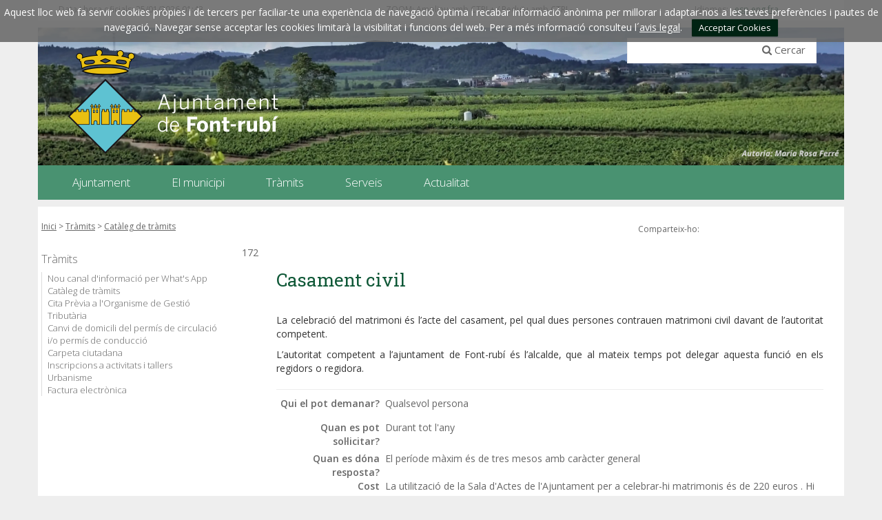

--- FILE ---
content_type: text/html;charset=utf-8
request_url: https://font-rubi.org/tramits/cataleg-de-tramits/casament-civil
body_size: 7734
content:
<!DOCTYPE html>
<html lang="ca">
<head>
<meta charset="utf-8">
<link href='//fonts.googleapis.com/css?family=Open+Sans:400italic,400,300,600,700,800' rel='stylesheet' type='text/css' />
<link href='//fonts.googleapis.com/css?family=Roboto+Slab:300,700,400' rel='stylesheet' type='text/css'>

<title>Ajuntament de Font-rub&iacute;/Casament civil</title>
<meta name="Title" content="Ajuntament de Font-rub&iacute;/Casament civil"/>
<meta name="DC.Title" content="Ajuntament de Font-rub&iacute;/Casament civil"/>
<meta name="Description" content="Descripció de la plana"/>
<meta name="DC.Description" content="Descripció de la plana"/>
<meta name="Keywords" content="{$info_pagina->metatags.keywords|js_string}"/>
<meta name="DC.Keywords" content="{$info_pagina->metatags.keywords|js_string}"/>
<meta name="Robot" content="Index,Follow"/>
<meta name="robots" content="all"/>
<meta name="Author" content="{$metatags_author}"/>
<meta name="Copyright" content="{$metatags_copyright}"/>
<meta http-equiv="Content-Language" content="ca"/>
<meta http-equiv="Content-Type" content="text/html; charset=utf-8"/>
<meta name="google-site-verification" content="AIzaSyDzMQfPcdyACxfYosZzQs43alxB8BKfkx8"/>

<link rel="apple-touch-icon" sizes="57x57" href="/themes/fontrubi/favicon/apple-icon-57x57.png">
<link rel="apple-touch-icon" sizes="60x60" href="/themes/fontrubi/favicon/apple-icon-60x60.png">
<link rel="apple-touch-icon" sizes="72x72" href="/themes/fontrubi/favicon/apple-icon-72x72.png">
<link rel="apple-touch-icon" sizes="76x76" href="/themes/fontrubi/favicon/apple-icon-76x76.png">
<link rel="apple-touch-icon" sizes="114x114" href="/themes/fontrubi/favicon/apple-icon-114x114.png">
<link rel="apple-touch-icon" sizes="120x120" href="/themes/fontrubi/favicon/apple-icon-120x120.png">
<link rel="apple-touch-icon" sizes="144x144" href="/themes/fontrubi/favicon/apple-icon-144x144.png">
<link rel="apple-touch-icon" sizes="152x152" href="/themes/fontrubi/favicon/apple-icon-152x152.png">
<link rel="apple-touch-icon" sizes="180x180" href="/themes/fontrubi/favicon/apple-icon-180x180.png">
<link rel="icon" type="image/png" sizes="192x192"  href="/themes/fontrubi/favicon/android-icon-192x192.png">
<link rel="icon" type="image/png" sizes="32x32" href="/themes/fontrubi/favicon/favicon-32x32.png">
<link rel="icon" type="image/png" sizes="96x96" href="/themes/fontrubi/favicon/favicon-96x96.png">
<link rel="icon" type="image/png" sizes="16x16" href="/themes/fontrubi/favicon/favicon-16x16.png">
<link rel="manifest" href="/themes/fontrubi/favicon/manifest.json">
<meta name="msapplication-TileColor" content="#ffffff">
<meta name="msapplication-TileImage" content="/themes/fontrubi/favicon/ms-icon-144x144.png">
<meta name="theme-color" content="#ffffff">

<!---  Open Graph Meta Tags !-->
<meta property="og:title" content="Casament civil"/>
<meta property="og:type" content="article"/>
<meta property="og:url" content="https://www.font-rubi.cat/index.php/tramits/cataleg-de-tramits/casament-civil"/>
<meta property="og:image" content=""/>
<meta property="og:description" content="Descripció de la plana"/>
<meta property="og:site_name" content="Ajuntament de Font-rub&iacute;"/>

<!---  URL canonica  !-->
<link rel="canonical" href="/>

<meta http-equiv="X-UA-Compatible" content="IE=edge">
<meta name="viewport" content="width=device-width, initial-scale=1">

<script type="text/javascript" src="https://maps.googleapis.com/maps/api/js?key=AIzaSyDzMQfPcdyACxfYosZzQs43alxB8BKfkx8&v=3.exp&sensor=false"></script>

<script type="text/javascript" src="/estil1/vendor/jquery/dist/jquery.min.js"></script>
<script type="text/javascript" src="/estil1/vendor/bootstrap/dist/js/bootstrap.min.js"></script>
<script type="text/javascript" src="/estil1/js/validacions.js"></script>
<script type="text/javascript" src="/estil1/vendor/jquery-cycle2/build/jquery.cycle2.min.js"></script>
<script type="text/javascript" src="/estil1/vendor/fancybox/lib/jquery.mousewheel-3.0.6.pack.js"></script>
<script type="text/javascript" src="/estil1/vendor/fancybox/source/jquery.fancybox.js"></script>
<script type="text/javascript" src="/estil1/vendor/fancybox/source/helpers/jquery.fancybox-media.js"></script>

<script type="text/javascript" src="/estil1/vendor/jquery.cookie/jquery.cookie.js"></script>
<script type="text/javascript" src="/estil1/vendor/cookieCuttr/jquery.cookiecuttr.js"></script>

<script type="text/javascript" src="/estil1/js/common-web.js"></script>
<script type="text/javascript" src="/estil1/vendor/gmaps/gmaps.min.js"></script>
<script type="text/javascript" src="/estil1/vendor/justifiedGallery/dist/js/jquery.justifiedGallery.js"></script>
<script type="text/javascript" src="/estil1/vendor/jquery-sticky/jquery.sticky.js"></script>

<link type="text/css"  rel="stylesheet" href="/estil1/vendor/bootstrap/dist/css/bootstrap.min.css"/>
<link type="text/css"  rel="stylesheet" href="/estil1/vendor/fancybox/source/jquery.fancybox.css"/>
<link type="text/css"  rel="stylesheet" href="/estil1/vendor/fancybox/source/helpers/jquery.fancybox-buttons.css"/>
<link type="text/css"  rel="stylesheet" href="/estil1/vendor/fancybox/source/helpers/jquery.fancybox-thumbs.css"/>
<link type="text/css"  rel="stylesheet" href="/estil1/vendor/font-awesome/css/font-awesome.min.css"/>
<link type="text/css"  rel="stylesheet" href="/estil1/vendor/justifiedGallery/dist/css/justifiedGallery.min.css"/>
<link rel="stylesheet" href="https://unpkg.com/leaflet@1.1.0/dist/leaflet.css" integrity="sha512-wcw6ts8Anuw10Mzh9Ytw4pylW8+NAD4ch3lqm9lzAsTxg0GFeJgoAtxuCLREZSC5lUXdVyo/7yfsqFjQ4S+aKw==" crossorigin=""/>
<script src="https://unpkg.com/leaflet@1.1.0/dist/leaflet.js" integrity="sha512-mNqn2Wg7tSToJhvHcqfzLMU6J4mkOImSPTxVZAdo+lcPlk+GhZmYgACEe0x35K7YzW1zJ7XyJV/TT1MrdXvMcA==" crossorigin=""></script>
<link type="text/css"  rel="stylesheet" href="/themes/fontrubi/styles/styles/estils.min.css"/>

<script type="text/javascript">
    window.focus();        
    $(document).ready(function () {
        $.cookieCuttr({
            cookieMessage: 'Aquest lloc web fa servir cookies pròpies i de tercers per faciliar-te una experiència de navegació òptima i recabar informació anònima per millorar i adaptar-nos a les teves preferències i pautes de navegació. Navegar sense acceptar les cookies limitarà la visibilitat i funcions del web. Per a més informació consulteu l´<a href="/avis-legal">avis legal</a>.',
            cookieAcceptButtonText: "Acceptar Cookies",
            cookieAnalytics: false
        });
    });

    
    (function(i,s,o,g,r,a,m){i['GoogleAnalyticsObject']=r;i[r]=i[r]||function(){
                (i[r].q=i[r].q||[]).push(arguments)},i[r].l=1*new Date();a=s.createElement(o),
            m=s.getElementsByTagName(o)[0];a.async=1;a.src=g;m.parentNode.insertBefore(a,m)
    })(window,document,'script','//www.google-analytics.com/analytics.js','ga');

    ga('create', 'G-M2B4QPHDE5', 'auto');
    ga('send', 'pageview');
</script>
<script src='https://www.google.com/recaptcha/api.js'></script>
</head>
<body class="body_normal"><div id="menu_clavat"   >
    <div class="container">
        <div class="hidden-md hidden-lg" >
            <div class="row"  id="cap_mobil" >
                <div class="col-sm-9 col-xs-9 alinea_esquerre " >
                    <a href="/"><img src="/themes/fontrubi/images/logos/header.png" title="Inici"alt="Inici" id="logo_mb"/></a>
                </div>
                <div class=" col-sm-3 col-xs-3">
                    <div id="mostra_menu_tablet" class=" ">
                        <span class="icon-bar"></span>
                        <span class="icon-bar"></span>
                        <span class="icon-bar"></span>
                    </div>
                    <div class="fi_float"></div>
                </div>
            </div>
        </div>
<div class="row">
   <div id="menu_tablet_ext" class="hidden-lg hidden-md">
       <div id="menu_tablet" class="amagat">
           <div class="col-md-12">
               <div class="padding-left-20 padding-right-10">
                   <ul class="tablet_n1">
<li><a href="javascript:void(0)" class="n1_desplegable">Ajuntament<i class="fa fa-caret-down marca_n1"></i></a><ul class="tablet_n2 amagat"><li><a href="/ajuntament/govern" title="Govern">Govern</a></li><li><a href="/ajuntament/grups-municipals" title="Grups municipals">Grups municipals</a></li><li><a href="/ajuntament/organitzacio-municipal" title="Organitzaci&oacute; municipal">Organitzaci&oacute; municipal</a></li><li><a href="/ajuntament/regidories-organitzacio-municipal" title="Regidories">Regidories</a></li><li><a href="/ajuntament/jutjat-de-pau-" title="Jutjat de Pau ">Jutjat de Pau </a></li><li><a href="/ajuntament/cido-cercador-dinformacio-i-documentacio-oficials" title="CIDO (Cercador d'informaci&oacute; i Documentaci&oacute; Oficials)">CIDO (Cercador d'informaci&oacute; i Documentaci&oacute; Oficials)</a></li><li><a href="/ajuntament/transparencia" title="Transpar&egrave;ncia">Transpar&egrave;ncia</a></li><li><a href="/ajuntament/imatge-corporativa" title="Imatge corporativa">Imatge corporativa</a></li></ul></li><li><a href="javascript:void(0)" class="n1_desplegable">El municipi<i class="fa fa-caret-down marca_n1"></i></a><ul class="tablet_n2 amagat"><li><a href="/el-municipi/vine-a-font-rubi" title="Vine a Font-rub&iacute;">Vine a Font-rub&iacute;</a></li><li><a href="/el-municipi/mapa-del-patrimoni-cultural-de-font-rubi" title="Mapa del Patrimoni Cultural de Font-rub&iacute;">Mapa del Patrimoni Cultural de Font-rub&iacute;</a></li><li><a href="/el-municipi/festes-i-fires" title="Festes i fires">Festes i fires</a></li><li><a href="/el-municipi/balls-populars" title="Balls populars">Balls populars</a></li><li><a href="/el-municipi/entitats-i-associacions" title="Entitats i associacions">Entitats i associacions</a></li><li><a href="/el-municipi/equipaments" title="Equipaments">Equipaments</a></li><li><a href="/el-municipi/turisme" title="Turisme">Turisme</a></li><li><a href="/el-municipi/adreces-i-telefons" title="Adreces i tel&egrave;fons">Adreces i tel&egrave;fons</a></li><li><a href="/el-municipi/planol--guia-de-carrers" title="Pl&agrave;nol / Guia de carrers">Pl&agrave;nol / Guia de carrers</a></li><li><a href="/el-municipi/el-municipi-en-xifres" title="El municipi en xifres">El municipi en xifres</a></li><li><a href="/el-municipi/agermanament" title="Agermanament">Agermanament</a></li></ul></li><li><a href="javascript:void(0)" class="n1_desplegable">Tr&agrave;mits<i class="fa fa-caret-down marca_n1"></i></a><ul class="tablet_n2 amagat"><li><a href="/tramits/nou-canal-dinformacio-per-whats-app" title="Nou canal d'informaci&oacute; per What's App">Nou canal d'informaci&oacute; per What's App</a></li><li><a href="/tramits/cataleg-de-tramits" title="Cat&agrave;leg de tr&agrave;mits">Cat&agrave;leg de tr&agrave;mits</a></li><li><a href="/tramits/cita-previa-a-lorganisme-de-gestio-tributaria" title="Cita Pr&egrave;via a l'Organisme de Gesti&oacute; Tribut&agrave;ria">Cita Pr&egrave;via a l'Organisme de Gesti&oacute; Tribut&agrave;ria</a></li><li><a href="/tramits/canvi-de-domicili-del-permis-de-circulacio-io-permis-de-conduccio" title="Canvi de domicili del perm&iacute;s de circulaci&oacute; i/o perm&iacute;s de conducci&oacute;">Canvi de domicili del perm&iacute;s de circulaci&oacute; i/o perm&iacute;s de conducci&oacute;</a></li><li><a href="/tramits/carpeta-ciutadana" title="Carpeta ciutadana">Carpeta ciutadana</a></li><li><a href="/tramits/inscripcions-a-activitats-i-tallers" title="Inscripcions a activitats i tallers">Inscripcions a activitats i tallers</a></li><li><a href="/tramits/urbanisme" title="Urbanisme">Urbanisme</a></li><li><a href="/tramits/factura-electronica" title="Factura electr&ograve;nica">Factura electr&ograve;nica</a></li></ul></li><li><a href="javascript:void(0)" class="n1_desplegable">Serveis<i class="fa fa-caret-down marca_n1"></i></a><ul class="tablet_n2 amagat"><li><a href="/serveis/cataleg-de-serveis" title="Cat&agrave;leg de serveis">Cat&agrave;leg de serveis</a></li><li><a href="/serveis/lectura-de-comptador-daigua" title="Lectura de comptador d'aigua">Lectura de comptador d'aigua</a></li><li><a href="/serveis/servei-de-recarrega-de-vehicles-electrics" title="Servei de rec&agrave;rrega de vehicles el&egrave;ctrics">Servei de rec&agrave;rrega de vehicles el&egrave;ctrics</a></li></ul></li><li><a href="javascript:void(0)" class="n1_desplegable">Actualitat<i class="fa fa-caret-down marca_n1"></i></a><ul class="tablet_n2 amagat"><li><a href="/actualitat/agenda" title="Agenda">Agenda</a></li><li><a href="/actualitat/agenda-penedes-cultura" title="Agenda Pened&egrave;s Cultura">Agenda Pened&egrave;s Cultura</a></li><li><a href="/actualitat/noticies" title="Not&iacute;cies">Not&iacute;cies</a></li><li><a href="/actualitat/la-calaixera" title="La Calaixera">La Calaixera</a></li><li><a href="/actualitat/xarxes-socials" title="Xarxes socials">Xarxes socials</a></li></ul></li>                   </ul>
               </div>
           </div>
       </div>
   </div>
</div>        
        <div class="row">
            <div class="contenidor_interior hidden-xs hidden-sm" id="pre-cap">
                <div class="col-md-5" id="data_hora">Data i hora oficials:&nbsp;25/01/2026 <span class="hora">01:43</span></div>
                <div class="col-md-4" id="zoom">ZOOM: Amplieu amb CTRL+ / Reduïu amb CTRL-</div>
                <div class="col-md-2" id="translate">
                    Idiomes:&nbsp;&nbsp;
                        <a href="https://translate.google.es/translate?js=y&prev=_t&hl=esie=UTF-8&u=https://font-rubi.org/tramits/cataleg-de-tramits/casament-civil&sl=ca&tl=es">esp</a>
                        <a href="https://translate.google.com/translate?sl=ca&amp;hl=en&amp;tl=en&amp;u=https://font-rubi.org/tramits/cataleg-de-tramits/casament-civil">eng</a>
                        <a href="https://translate.google.com/translate?sl=ca&amp;hl=fr&amp;tl=fr&amp;u=https://font-rubi.org/tramits/cataleg-de-tramits/casament-civil">fra</a>
                </div>
            </div>
        </div>
        <div class="row">
            <div class="contenidor_interior hidden-sm hidden-xs " id="cap" >
                <div  id="logo_sobretaula">
                    <a href="/" accesskey="h"><img id="img_logo" src="/themes/fontrubi/images/logos/header.png"  title="Inici"  alt="Inici"/></a>
                </div>
                <div  id="caixa_cerca">
<div class="cercador_voltant">
    <script type="text/javascript">
      function valida_cercador_aoc(f){                    
        if($("#paraula").val() == "") {
          alert("Cal que indiqui un valor per \'Paraula clau:\'"); 
          f.paraula.select(); 
          f.paraula.focus(); 
          return false;
        }  
        if(document.getElementById("enviat").value == "0") {
          document.getElementById("enviat").value = 1;
        }
        else
        {
          alert("El formulari ja ha estat enviat, si us plau esperi.");
          return false;
        } 
        return true;
      }
    </script> 
    <form onclick="this.modificat = true;" onkeypress="this.modificat = true;" id="cercador_aoc" action="/inici/cercador" onsubmit="return valida_cercador_aoc(this)" method="post" enctype="multipart/form-data">
       <div>
           <input type="hidden" name="enviat" id="enviat" value="0" />
           <input type="hidden" name="md" id="md" value="cercador" />
           <input type="hidden" name="accio" id="accio" value="cerca_basica_resultat" />
           <input type="hidden" name="origen" id="origen" value="20" />
           <input type="text" name="paraula" id="paraula" value="" size="30" maxlength="30" />
           <div id="boto_cercar">
               <i class="fa fa-search"></i> Cercar
           </div>
           <input type="submit" class="txt_submit" id="cercar" name="cercar" value="cercar" />
       </div>
   </form>
</div>                
                </div>
                <div id="img_cap_fons">
                    <div id="contenidor_galeria">
                        <div id="galeria" class="cycle-slideshow">
                        <!--    <img src="/media/repository/baners__capcaleres__destacats/banner.jpg" alt="" title=""/> -->
                            <img src="/media/repository/capcaleres/capcaleres_web/Autoria__1_.png" alt="" title=""/>
                       </div>
                    </div> 
                </div>
                <div class="barra_menu_superior" >
                <nav id="menu_superior">
                    <ul id="menu_deplegable">
                        <li id="escut_municipal"><a href="/" accesskey="h"><img src="/themes/fontrubi/images/logos/escut26x35.png" title="Inici" alt="Inici"/></a></li>
<li><a href="/ajuntament" title="Ajuntament" target="_self"><span class="menu_d_no_seleccionat">Ajuntament</span></a><div class="desplegable_embolcall"><ul class="desplegable_n2"><li><a href="/ajuntament/govern" title="Govern" target="_self" class="submenu_normal_seleccionat">Govern</a></li><li><a href="/ajuntament/grups-municipals" title="Grups municipals" target="_self" class="submenu_normal_seleccionat">Grups municipals</a></li><li><a href="/ajuntament/organitzacio-municipal" title="Organitzaci&oacute; municipal" target="_self" class="submenu_normal_seleccionat">Organitzaci&oacute; municipal</a></li><li><a href="/ajuntament/regidories-organitzacio-municipal" title="Regidories" target="_self" class="submenu_normal_seleccionat">Regidories</a></li><li><a href="/ajuntament/jutjat-de-pau-" title="Jutjat de Pau " target="_self" class="submenu_normal_seleccionat">Jutjat de Pau </a></li><li><a href="/ajuntament/cido-cercador-dinformacio-i-documentacio-oficials" title="CIDO (Cercador d'informaci&oacute; i Documentaci&oacute; Oficials)" target="_self" class="submenu_normal_seleccionat">CIDO (Cercador d'informaci&oacute; i Documentaci&oacute; Oficials)</a></li><li><a href="/ajuntament/transparencia" title="Transpar&egrave;ncia" target="_self" class="submenu_normal_seleccionat">Transpar&egrave;ncia</a></li><li><a href="/ajuntament/imatge-corporativa" title="Imatge corporativa" target="_self" class="submenu_normal_seleccionat">Imatge corporativa</a></li></ul></div><li><a href="/el-municipi" title="El municipi" target="_self"><span class="menu_d_no_seleccionat">El municipi</span></a><div class="desplegable_embolcall"><ul class="desplegable_n2"><li><a href="/el-municipi/vine-a-font-rubi" title="Vine a Font-rub&iacute;" target="_self" class="submenu_normal_seleccionat">Vine a Font-rub&iacute;</a></li><li><a href="/el-municipi/mapa-del-patrimoni-cultural-de-font-rubi" title="Mapa del Patrimoni Cultural de Font-rub&iacute;" target="_self" class="submenu_normal_seleccionat">Mapa del Patrimoni Cultural de Font-rub&iacute;</a></li><li><a href="/el-municipi/festes-i-fires" title="Festes i fires" target="_self" class="submenu_normal_seleccionat">Festes i fires</a></li><li><a href="/el-municipi/balls-populars" title="Balls populars" target="_self" class="submenu_normal_seleccionat">Balls populars</a></li><li><a href="/el-municipi/entitats-i-associacions" title="Entitats i associacions" target="_self" class="submenu_normal_seleccionat">Entitats i associacions</a></li><li><a href="/el-municipi/equipaments" title="Equipaments" target="_self" class="submenu_normal_seleccionat">Equipaments</a></li><li><a href="/el-municipi/turisme" title="Turisme" target="_self" class="submenu_normal_seleccionat">Turisme</a></li><li><a href="/el-municipi/adreces-i-telefons" title="Adreces i tel&egrave;fons" target="_self" class="submenu_normal_seleccionat">Adreces i tel&egrave;fons</a></li><li><a href="/el-municipi/planol--guia-de-carrers" title="Pl&agrave;nol / Guia de carrers" target="_self" class="submenu_normal_seleccionat">Pl&agrave;nol / Guia de carrers</a></li><li><a href="/el-municipi/el-municipi-en-xifres" title="El municipi en xifres" target="_self" class="submenu_normal_seleccionat">El municipi en xifres</a></li><li><a href="/el-municipi/agermanament" title="Agermanament" target="_self" class="submenu_normal_seleccionat">Agermanament</a></li></ul></div><li><a href="/tramits" title="Tr&agrave;mits" target="_self"><span class="menu_d_no_seleccionat">Tr&agrave;mits</span></a><div class="desplegable_embolcall"><ul class="desplegable_n2"><li><a href="/tramits/nou-canal-dinformacio-per-whats-app" title="Nou canal d'informaci&oacute; per What's App" target="_self" class="submenu_normal_seleccionat">Nou canal d'informaci&oacute; per What's App</a></li><li><a href="/tramits/cataleg-de-tramits" title="Cat&agrave;leg de tr&agrave;mits" target="_self" class="submenu_normal_seleccionat">Cat&agrave;leg de tr&agrave;mits</a></li><li><a href="/tramits/cita-previa-a-lorganisme-de-gestio-tributaria" title="Cita Pr&egrave;via a l'Organisme de Gesti&oacute; Tribut&agrave;ria" target="_self" class="submenu_normal_seleccionat">Cita Pr&egrave;via a l'Organisme de Gesti&oacute; Tribut&agrave;ria</a></li><li><a href="/tramits/canvi-de-domicili-del-permis-de-circulacio-io-permis-de-conduccio" title="Canvi de domicili del perm&iacute;s de circulaci&oacute; i/o perm&iacute;s de conducci&oacute;" target="_self" class="submenu_normal_seleccionat">Canvi de domicili del perm&iacute;s de circulaci&oacute; i/o perm&iacute;s de conducci&oacute;</a></li><li><a href="/tramits/carpeta-ciutadana" title="Carpeta ciutadana" target="_self" class="submenu_normal_seleccionat">Carpeta ciutadana</a></li><li><a href="/tramits/inscripcions-a-activitats-i-tallers" title="Inscripcions a activitats i tallers" target="_self" class="submenu_normal_seleccionat">Inscripcions a activitats i tallers</a></li><li><a href="/tramits/urbanisme" title="Urbanisme" target="_self" class="submenu_normal_seleccionat">Urbanisme</a></li><li><a href="/tramits/factura-electronica" title="Factura electr&ograve;nica" target="_self" class="submenu_normal_seleccionat">Factura electr&ograve;nica</a></li></ul></div><li><a href="/serveis" title="Serveis" target="_self"><span class="menu_d_no_seleccionat">Serveis</span></a><div class="desplegable_embolcall"><ul class="desplegable_n2"><li><a href="/serveis/cataleg-de-serveis" title="Cat&agrave;leg de serveis" target="_self" class="submenu_normal_seleccionat">Cat&agrave;leg de serveis</a></li><li><a href="/serveis/lectura-de-comptador-daigua" title="Lectura de comptador d'aigua" target="_self" class="submenu_normal_seleccionat">Lectura de comptador d'aigua</a></li><li><a href="/serveis/servei-de-recarrega-de-vehicles-electrics" title="Servei de rec&agrave;rrega de vehicles el&egrave;ctrics" target="_self" class="submenu_normal_seleccionat">Servei de rec&agrave;rrega de vehicles el&egrave;ctrics</a></li></ul></div><li><a href="/actualitat" title="Actualitat" target="_self"><span class="menu_d_no_seleccionat">Actualitat</span></a><div class="desplegable_embolcall"><ul class="desplegable_n2"><li><a href="/actualitat/agenda" title="Agenda" target="_self" class="submenu_normal_seleccionat">Agenda</a></li><li><a href="/actualitat/agenda-penedes-cultura" title="Agenda Pened&egrave;s Cultura" target="_self" class="submenu_normal_seleccionat">Agenda Pened&egrave;s Cultura</a></li><li><a href="/actualitat/noticies" title="Not&iacute;cies" target="_self" class="submenu_normal_seleccionat">Not&iacute;cies</a></li><li><a href="/actualitat/la-calaixera" title="La Calaixera" target="_self" class="submenu_normal_seleccionat">La Calaixera</a></li><li><a href="/actualitat/xarxes-socials" title="Xarxes socials" target="_self" class="submenu_normal_seleccionat">Xarxes socials</a></li></ul></div>                    </ul>
                </nav>
                </div>
            </div>
        </div>
    </div>
</div>
<div class="container contenidor_interior" id="cos" >
  <div class="row">
    <div id="breadcrumbs" class="col-md-8">

      <ul class="breadcrumbs_llista">
        <li><a class="breadcrumbs" href="/">Inici</a></li>
<li><span class="breadcrumbs">&nbsp;&gt;&nbsp;</span><a class="breadcrumbs" href="/tramits">Tr&agrave;mits</a></li><li><span class="breadcrumbs">&nbsp;&gt;&nbsp;</span><a class="breadcrumbs" href="/tramits/cataleg-de-tramits">Cat&agrave;leg de tr&agrave;mits</a></li>      </ul>      
    </div>
    <div class="col-md-4" >
      <div class="book_script ">
                        <!-- Go to www.addthis.com/dashboard to customize your tools -->
        <div class="addthis_inline_share_toolbox"></div>
                        <!-- Go to www.addthis.com/dashboard to customize your tools -->
        <script type="text/javascript" src="//s7.addthis.com/js/300/addthis_widget.js#pubid=ra-57d7bbc77199e5b7"></script>
      </div>
      <span class="compartir hidden-xs ">Comparteix-ho:</span>
    </div>
  </div>
  <div class="row">
    <div class="col-md-3 hidden-sm hidden-xs" >
      <div class="menu_secundari">
<a href="/tramits" title="Tr&agrave;mits" class="submenu_n1" target="_self">Tr&agrave;mits</a><div class="submenu2_espai"><a href="/tramits/nou-canal-dinformacio-per-whats-app" class="submenu_n2" title="Nou canal d'informaci&oacute; per What's App" target="_self">Nou canal d'informaci&oacute; per What's App</a><a href="/tramits/cataleg-de-tramits" class="submenu_n2" title="Cat&agrave;leg de tr&agrave;mits" target="_self">Cat&agrave;leg de tr&agrave;mits</a><a href="/tramits/cita-previa-a-lorganisme-de-gestio-tributaria" class="submenu_n2" title="Cita Pr&egrave;via a l'Organisme de Gesti&oacute; Tribut&agrave;ria" target="_self">Cita Pr&egrave;via a l'Organisme de Gesti&oacute; Tribut&agrave;ria</a><a href="/tramits/canvi-de-domicili-del-permis-de-circulacio-io-permis-de-conduccio" class="submenu_n2" title="Canvi de domicili del perm&iacute;s de circulaci&oacute; i/o perm&iacute;s de conducci&oacute;" target="_self">Canvi de domicili del perm&iacute;s de circulaci&oacute; i/o perm&iacute;s de conducci&oacute;</a><a href="/tramits/carpeta-ciutadana" class="submenu_n2" title="Carpeta ciutadana" target="_self">Carpeta ciutadana</a><a href="/tramits/inscripcions-a-activitats-i-tallers" class="submenu_n2" title="Inscripcions a activitats i tallers" target="_self">Inscripcions a activitats i tallers</a><a href="/tramits/urbanisme" class="submenu_n2" title="Urbanisme" target="_self">Urbanisme</a><a href="/tramits/factura-electronica" class="submenu_n2" title="Factura electr&ograve;nica" target="_self">Factura electr&ograve;nica</a></div>      
      </div>          
    </div>
    <div class="col-md-9">

172<div id="contingut">
  <div class="c_cap">
    <h1>Casament civil</h1>
  </div>
  <div class="contenidor_contingut_tramits">
    <div class="tramit_descripcio">
      <div class="td_justificat">
        <p><p style="text-align: justify;">La celebraci&oacute; del matrimoni &eacute;s l&rsquo;acte del casament, pel qual dues persones contrauen matrimoni civil davant de l&rsquo;autoritat competent.</p>

<p style="text-align: justify;">L&rsquo;autoritat competent&nbsp;a l&rsquo;ajuntament de Font-rub&iacute; &eacute;s l&rsquo;alcalde, que al mateix temps pot delegar aquesta funci&oacute; en els regidors o&nbsp;regidora.</p>
</p>
      </div>
    </div>
    <div class="fons_tramit">
        <div class="tramit_linia"></div>
        <div class="tramit_fila">
          <div class="tramit_fila_etiqueta">Qui el pot demanar?</div>
          <div class="tramit_fila_info">Qualsevol persona</div>
          <div class="clear"></div>
        </div>
        <div class="tramit_fila">
          <div class="tramit_fila_etiqueta">Quan es pot sol·licitar?</div>
          <div class="tramit_fila_info"><p>Durant tot l&#39;any</p>
</div>
        </div>
        <div class="tramit_fila">
          <div class="tramit_fila_etiqueta">Quan es dóna resposta?</div>
          <div class="tramit_fila_info">El per&iacute;ode m&agrave;xim &eacute;s de tres mesos amb car&agrave;cter general</div>
        </div>
        <div class="tramit_fila">
          <div class="tramit_fila_etiqueta">Cost</div>
          <div class="tramit_fila_info">La utilitzaci&oacute; de la Sala d&#39;Actes de l'Ajuntament per a celebrar-hi matrimonis &eacute;s de 220 euros . Hi ha una bonificaci&oacute; del 50 % si el sol&middot;licitant est&agrave; empadronat a Font-rub&iacute;. </div>
        </div>
        <div class="tramit_linia"></div>
        <div class="tramit_bloc">
          <div class="tramit_fila">
            <div class="tramit_fila_etiqueta"></div>
            <div class="tramit_fila_info_titol">Documentació necessària?</div>
          </div>
          <div class="tramit_fila">
            <div class="tramit_fila_etiqueta">Descripció documentació</div>
<div class="tramit_fila_info">1. - Els dos sol&middot;licitants hauran d'aportar:
    Fotoc&ograve;pia del D.N.I.
    Certificat literal de naixement
    Certificat d'empadronament dels 2 &uacute;ltims anys (Ajuntament)

2.- Si algun dels contraents &eacute;s estranger:
    Fotoc&ograve;pia del passaport o tarja de resid&egrave;ncia
    Certificat de naixement legalitzat i traduït
    Certificat de resid&egrave;ncia dels 2 &uacute;ltims anys (Ajuntament o Consulat)
    Certificat de l'estat civil (Consulat)

A m&eacute;s dels anteriors punts, si concorren alguna de les següents circumst&agrave;ncies ser&agrave; necessari l'aportaci&oacute; de la següent documentaci&oacute;:
Si algun d'ells &eacute;s divorciat:

    Certificat literal de matrimoni amb el divorci inscrit (Registre Civil)

Si algun d'ells &eacute;s vidu:
    Certificat literal de matrimoni
    Certificat literal de defunci&oacute;

En tots els cassos tamb&eacute; caldr&agrave;:
    S'hauran de personar 2 testimonis amb el D.N.I. que coneguin personalment els contraents i que els consti el seu estat civil i que hauran de signar una acta testifical.

<br /></div>          </div>
        </div>
       <div class="tramit_bloc">
        <div class="tramit_fila">
          <div class="tramit_fila_etiqueta"></div>
          <div class="tramit_fila_info_titol">Com iniciar el tràmit?</div>
        </div>

<div class="tramit_fila"><div class="tramit_fila_etiqueta">Presencialment</div><div class="tramit_fila_info">Cal que la tramitaci&oacute; es faci des del Registre Civil o Jutjat del municipi on estiguin empadronats els sol&middot;licitants, encara que el casament es celebr&eacute;s en un altre municipi o b&eacute;, si &eacute;s el cas, on estigui empadronat un dels sol&middot;licitants i all&agrave; es desitgi celebrar la cerim&ograve;nia civil.</div></div>
    </div>
    <div class="info_actualitzacio">Data i hora de la darrera actualització d'aquest contingut: <span class="data">03-11-2020 12:18</span></div>
    </div>
      		       <div class="fi_float"></div>
   <div class="fi_float"></div>
   <div class="fi_float"></div>
  </div>
</div></div>
</div>
</div><nav class="container">
    <div class="row">
        <div class="contenidor_interior" id="peu">
            <div class="col-md-12 fons_menu_inferior hidden-sm hidden-xs ">
            	<div id="menu_inferior">
<div class="columna_peu"><a href="ajuntament" title="Ajuntament" target="_self" class="titol">Ajuntament</a><ul><li><a href="/ajuntament/govern" title="Govern" target="_self">Govern</a></li><li><a href="/ajuntament/grups-municipals" title="Grups municipals" target="_self">Grups municipals</a></li><li><a href="/ajuntament/organitzacio-municipal" title="Organització municipal" target="_self">Organització municipal</a></li><li><a href="/ajuntament/regidories-organitzacio-municipal" title="Regidories" target="_self">Regidories</a></li><li><a href="/ajuntament/jutjat-de-pau-" title="Jutjat de Pau " target="_self">Jutjat de Pau </a></li><li><a href="/ajuntament/cido-cercador-dinformacio-i-documentacio-oficials" title="CIDO (Cercador d'informació i Documentació Oficials)" target="_self">CIDO (Cercador d'informació i Documentació Oficials)</a></li><li><a href="/ajuntament/transparencia" title="Transparència" target="_self">Transparència</a></li><li><a href="/ajuntament/imatge-corporativa" title="Imatge corporativa" target="_self">Imatge corporativa</a></li></ul></div><div class="columna_peu"><a href="el-municipi" title="El municipi" target="_self" class="titol">El municipi</a><ul><li><a href="/el-municipi/vine-a-font-rubi" title="Vine a Font-rubí" target="_self">Vine a Font-rubí</a></li><li><a href="/el-municipi/mapa-del-patrimoni-cultural-de-font-rubi" title="Mapa del Patrimoni Cultural de Font-rubí" target="_self">Mapa del Patrimoni Cultural de Font-rubí</a></li><li><a href="/el-municipi/festes-i-fires" title="Festes i fires" target="_self">Festes i fires</a></li><li><a href="/el-municipi/balls-populars" title="Balls populars" target="_self">Balls populars</a></li><li><a href="/el-municipi/entitats-i-associacions" title="Entitats i associacions" target="_self">Entitats i associacions</a></li><li><a href="/el-municipi/equipaments" title="Equipaments" target="_self">Equipaments</a></li><li><a href="/el-municipi/turisme" title="Turisme" target="_self">Turisme</a></li><li><a href="/el-municipi/adreces-i-telefons" title="Adreces i telèfons" target="_self">Adreces i telèfons</a></li><li><a href="/el-municipi/planol--guia-de-carrers" title="Plànol / Guia de carrers" target="_self">Plànol / Guia de carrers</a></li><li><a href="/el-municipi/el-municipi-en-xifres" title="El municipi en xifres" target="_self">El municipi en xifres</a></li><li><a href="/el-municipi/agermanament" title="Agermanament" target="_self">Agermanament</a></li></ul></div><div class="columna_peu"><a href="tramits" title="Tràmits" target="_self" class="titol">Tràmits</a><ul><li><a href="/tramits/nou-canal-dinformacio-per-whats-app" title="Nou canal d'informació per What's App" target="_self">Nou canal d'informació per What's App</a></li><li><a href="/tramits/cataleg-de-tramits" title="Catàleg de tràmits" target="_self">Catàleg de tràmits</a></li><li><a href="/tramits/cita-previa-a-lorganisme-de-gestio-tributaria" title="Cita Prèvia a l'Organisme de Gestió Tributària" target="_self">Cita Prèvia a l'Organisme de Gestió Tributària</a></li><li><a href="/tramits/canvi-de-domicili-del-permis-de-circulacio-io-permis-de-conduccio" title="Canvi de domicili del permís de circulació i/o permís de conducció" target="_self">Canvi de domicili del permís de circulació i/o permís de conducció</a></li><li><a href="/tramits/carpeta-ciutadana" title="Carpeta ciutadana" target="_self">Carpeta ciutadana</a></li><li><a href="/tramits/inscripcions-a-activitats-i-tallers" title="Inscripcions a activitats i tallers" target="_self">Inscripcions a activitats i tallers</a></li><li><a href="/tramits/urbanisme" title="Urbanisme" target="_self">Urbanisme</a></li><li><a href="/tramits/factura-electronica" title="Factura electrònica" target="_self">Factura electrònica</a></li></ul></div><div class="columna_peu"><a href="serveis" title="Serveis" target="_self" class="titol">Serveis</a><ul><li><a href="/serveis/cataleg-de-serveis" title="Catàleg de serveis" target="_self">Catàleg de serveis</a></li><li><a href="/serveis/lectura-de-comptador-daigua" title="Lectura de comptador d'aigua" target="_self">Lectura de comptador d'aigua</a></li><li><a href="/serveis/servei-de-recarrega-de-vehicles-electrics" title="Servei de recàrrega de vehicles elèctrics" target="_self">Servei de recàrrega de vehicles elèctrics</a></li></ul></div><div class="columna_peu"><a href="actualitat" title="Actualitat" target="_self" class="titol">Actualitat</a><ul><li><a href="/actualitat/agenda" title="Agenda" target="_self">Agenda</a></li><li><a href="/actualitat/agenda-penedes-cultura" title="Agenda Penedès Cultura" target="_self">Agenda Penedès Cultura</a></li><li><a href="/actualitat/noticies" title="Notícies" target="_self">Notícies</a></li><li><a href="/actualitat/la-calaixera" title="La Calaixera" target="_self">La Calaixera</a></li><li><a href="/actualitat/xarxes-socials" title="Xarxes socials" target="_self">Xarxes socials</a></li></ul></div><div class="columna_peu"><a href="covid-19" title="COVID-19" target="_self" class="titol">COVID-19</a></div>				        </div>
            </div>
        </div>
    </div>
</nav><footer class="container contenidor_interior">
    <div class="row">
        <div class="col-md-6">
            <div class="contingut_peu">
                <div class="rao_social">Ajuntament de Font-rub&iacute;</div>
                <div class="adressa">Pla&ccedil;a de l'Ajuntament, 1&nbsp;|&nbsp;08736 &nbsp;-&nbsp;Font-rub&iacute;&nbsp;|&nbsp;Tel. 93 897 92 12&nbsp;|&nbsp;CIF P0808400F</div>
                <div class="peu_inferior">
&nbsp;<a href="/altres-continguts/credits" class="enllas_directe">Crèdits</a>&nbsp;|&nbsp;<a href="/altres-continguts/contactar" class="enllas_directe">Contactar</a>&nbsp;|&nbsp;<a href="/altres-continguts/proteccio-de-dades" class="enllas_directe">Protecció de dades</a>&nbsp;|&nbsp;<a href="/altres-continguts/avis-legal" class="enllas_directe">Avís legal</a>&nbsp;|&nbsp;<a href="/altres-continguts/accessibilitat" class="enllas_directe">Accessibilitat</a>&nbsp;|&nbsp;<a href="/inici/mapaweb" class="enllas_directe"> Mapa web </a>&nbsp;                </div>
            </div>
        </div>
        <div class="col-md-4 col-sm-6 col-xs-6">
            <div id="peu_social">
                <div class="segueixnos">Segueix-nos a:</div>
                <div class="banner">
                    <a href="https://www.instagram.com/ajuntament_fontrubi/" target="_blank"><img src="/estil1/img/social/facebook.png" alt="facebook" title="facebook" class="img-responsive"/></a>
                </div>
                <div class="banner">
                    <a href="https://twitter.com/AjFont_rubi" target="_blank"><img src="/estil1/img/social/twitter.png" alt="twitter" title="twitter" class="img-responsive"/></a>
                </div>
                <div class="banner">
                    <a href="" target="_blank"><img src="/estil1/img/social/youtube.png" alt="Icona youtube" title="Icona youtube" class="img-responsive"/></a>
                </div>
                <div class="fi_float"></div>
            </div>
        </div>
        <div class="col-md-2 col-sm-6 col-xs-6">
            <div id="logo_diba">
                <span class="colabora_diba">Amb la col·laboració de:</span><a href="https://www.diba.cat" target="_blank"><img src="/estil1/img/diba.gif" alt="Diputació de Barcelona" title="Diputació de Barcelona"/></a>
            </div>
        </div>
    </div>
</footer>
<br />
</body>
</html>
